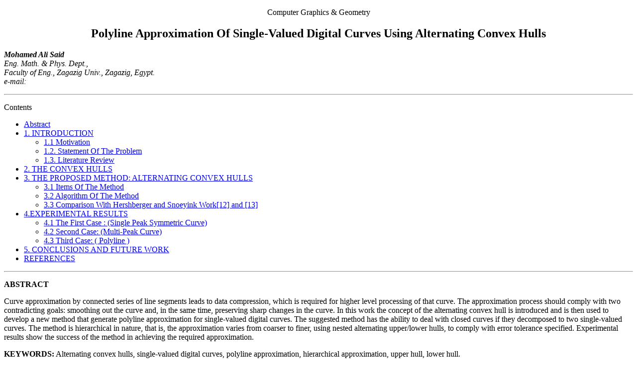

--- FILE ---
content_type: text/html; charset=utf-8
request_url: https://cgg-journal.com/2002-2/04/index.htm
body_size: 8938
content:
<!DOCTYPE html>
<html>
<head>
  <title>POLYLINE APPROXIMATION OF SINGLE-VALUED DIGITAL CURVES USING ALTERNATING CONVEX HULLS</title>
</head>
<body>
  <p align="center">Computer Graphics &amp; Geometry<br></p><b></b>
  <h2 align="center"><b>Polyline Approximation Of Single-Valued Digital Curves Using Alternating Convex Hulls</b></h2>
  <p><i><b>Mohamed Ali Said</b><br>
  Eng. Math. & Phys. Dept.,<br>
  Faculty of Eng., Zagazig Univ., Zagazig, Egypt.<br>
  e-mail:</i><i><br></i></p>
  <hr>
  <p>Contents</p>
  <ul>
    <li>
      <a href="#A">Abstract</a>
    </li>
    <li>
      <a href="#1">1. INTRODUCTION</a>
    </li>
    <ul>
      <li>
        <a href="#11">1.1 Motivation</a>
      </li>
      <li>
        <a href="#12">1.2. Statement Of The Problem</a>
      </li>
      <li>
        <a href="#13">1.3. Literature Review</a>
      </li>
    </ul>
    <li>
      <a href="#2">2. THE CONVEX HULLS</a>
    </li>
    <li>
      <a href="#3">3. THE PROPOSED METHOD: ALTERNATING CONVEX HULLS</a>
    </li>
    <ul>
      <li>
        <a href="#31">3.1 Items Of The Method</a>
      </li>
      <li>
        <a href="#32">3.2 Algorithm Of The Method</a>
      </li>
      <li>
        <a href="#33">3.3 Comparison With Hershberger and Snoeyink Work[12] and [13]</a>
      </li>
    </ul>
    <li>
      <a href="#4">4.EXPERIMENTAL RESULTS</a>
    </li>
    <ul>
      <li>
        <a href="#41">4.1 The First Case : (Single Peak Symmetric Curve)</a>
      </li>
      <li>
        <a href="#42">4.2 Second Case: (Multi-Peak Curve)</a>
      </li>
      <li>
        <a href="#43">4.3 Third Case: ( Polyline )</a>
      </li>
    </ul>
    <li>
      <a href="#5">5. CONCLUSIONS AND FUTURE WORK</a>
    </li>
    <li>
      <a href="#r">REFERENCES</a>
    </li>
  </ul>
  <hr>
  <a name="#A" id="#A"></a><b></b>
  <p><b>ABSTRACT</b></p>
  <p><b>&#9;</b>Curve approximation by connected series of line segments leads to data compression, which is required for higher level processing of that curve. The approximation process should comply with two contradicting goals: smoothing out the curve and, in the same time, preserving sharp changes in the curve. In this work the concept of the alternating convex hull is introduced and is then used to develop a new method that generate polyline approximation for single-valued digital curves. The suggested method has the ability to deal with closed curves if they decomposed to two single-valued curves. The method is hierarchical in nature, that is, the approximation varies from coarser to finer, using nested alternating upper/lower hulls, to comply with error tolerance specified. Experimental results show the success of the method in achieving the required approximation.</p><b></b>
  <p><b>KEYWORDS:</b> Alternating convex hulls, single-valued digital curves, polyline approximation, hierarchical approximation, upper hull, lower hull.</p><a name="#1" id="#1"></a><b>1. INTRODUCTION</b> <a name="#11" id="#11"></a>1.1 Motivation
  <p>Digital curves are the contours of many objects dealt in computer graphics, computer vision, image processing, or cartography. Approximation of such curves to a connected series of line segments leads to data compression. Data compression economize, facilitate, and speed shape description, recognition, and matching. The ratio of the original (uncompressed) data size to the compressed data size is referred to as the compression ratio [1]:</p><i></i>
  <p><i>Compression Ratio =(Uncompressed data size)/(Compressed data size)</i></p>
  <p>Replacing a curve segment by a straight-line segment leads to data compression since only two points describe a straight-line segment.</p>
  <p>Replacing curve segment by a straight-line segment is intended to reduce less important curve fluctuations, thus has the effect of smoothing locally. Globally, we need to preserve sharp changes in the given curve as they characterize the curve.</p>
  <p>Thinking of the convex hull of a set of points we see that its sides are straight-line segments and its vertices are the extreme points of that set in some sense.</p>
  <p>&#9;In this work, regarding the reasoning in the last two paragraphs, a trial is made to find a link between the approximation problem at hand and convex hulls since convex hull is a ready-made building block in computational geometry.</p>
  <p>&#9;It is to be noted that only single valued curves are considered here as they are the building blocks for general parametric curves. A general parametric curve consists of three single valued curves; x = x(t), y = y(t), and z = z(t). Another note is that the vertices of the output polyline belong to the points of the input curve to allow for using convex hull in determining them. The vertices of the convex hull of a set of points belong to that set of points.</p><a name="#12" id="#12"></a><b>1.2. Statement Of The Problem</b>
  <p>Given a single-valued digital curve as a sequence of <i>n</i> points P={<i>(x<sub>j</sub> , y<sub>j</sub> ), j=1,ï¿½,n</i>} and an allowable error tolerance &#949; . It is required to replace this sequence of points by a connected series of line segments, each segment with <i>x<sub>k</sub></i><sub></sub> &#8804; <i>x</i> &#8804; <i>x<sub>k+m</sub></i><sub></sub> has the form: <i>y(x)=y<sub>k</sub> + (x-x<sub>k</sub>)<font face="Symbol">ï¿½</font> (y<sub>k+m</sub> ï¿½y<sub>k</sub>)/(x<sub>k+m</sub> ï¿½x<sub>k</sub>)</i>, for some specified values of <i>k</i> and <i>m</i>, such that the maximum perpendicular distance between the curve-segment points and the approximation line of that segment does not exceed the allowable error bound &#949;, that is:</p>
  <p><img src="Image249.gif" width="41" height="38"><img src="Image250.gif" width="529" height="75">= &#949;, <i>k</i> &#8804; <i>j</i> &#8804; <i>k+m</i>. Where <i>j</i> varies on the curve-segment points. The problem now is to determine <i>k</i> and <i>m</i> for each segment and thus the set of vertices V of the approximation polyline such that V is a subset of P. The approximation polyline should realize the error criteria, each side perform local smoothing, and globally sharp changes is preserved. This is done using the proposed method.</p><b><a name="#13" id="#13"></a>1.3. Literature Review</b>
  <p>Through a search on the internet I noticed that there is a lot amount of work on the polygonal approximation of curves since 1960s till now. However the material I have got on the subject is limited and I will try to summarize it in the rest of this section. Davis [2] has used the Haar transform to solve the problem. In this method the slope of the curve is approximated to piece ï¿½wise constant function. Miyaoku and Harada [3] proposed a curvature based polygonal approximation. In this method the curvature information of each point is considered as the weight of this point. Gunther and Dominguez [4] compared the performances of three curve representation scheme: the strip tree, Bezier curve-employing methods, and the arc tree scheme. They concluded that arc tree outperform the other two. In arc tree representation a curve is divided into several arcs of equal length. The end points of these arcs are connected with line segments to form a polygonal path, which serves as an approximation of the curve. Sheu and Hu [5], Meek and Walton [6] proposed methods that approximate a curve using circular arcs and line segments. As a related problem, Zhu and Chirlian [7] presented algorithm for critical point detection of 2D digital shapes, and Liyuan Li and Weinan Chen [8] studied corner detection as a fuzzy classification problem that contains three stages: evaluation, classification, and location.</p>
  <p>An alternative to the above-mentioned approaches is the suggested alternating convex hull approach. In this approach we introduce the concept of alternating convex hull and then we use it to solve the problem. An important advantage is that this approach makes use to convex hull, which is a ready-made building block in computational geometry.</p>
  <p>It is to be noted that convex hull is utilized by other authors in solving line simplification problems. The difference between them and the proposed method is made clear in section 3.3.</p><b></b>
  <p><b>1.4. Organization Of The Paper</b></p>
  <p>Section 2 is devoted to outline some necessary topics of convex hull, which is the corner stone of the proposed method. The proposed method, the alternating convex hull method, is explained in section 3. Section 4 is devoted to the experimental results of the proposed method. In section 5 we set the conclusions and the future work intended.</p><b><a name="#2" id="#2"></a>2. THE CONVEX HULLS</b>
  <p>One of the first problems studied in computational geometry is the computation of planar convex hulls. Given a set P of n points in the plane, the convex hull <i>CH</i>(P) is the smallest convex set that contains P. To be more precise, it is the intersection of all convex sets that contain P. Practically <i>CH</i>(P) is a unique convex polygon whose vertices are points of P and that contains all points of P.</p>
  <p>Many algorithms are available for computing convex hull, see for example [7], [8], and [9]. The complexity of computing convex hull is stated in [7] in the form of a theorem: The convex hull of a set of n points in the plane can be computed in <i>O</i>(n <i>log</i> n ) time. In incremental algorithms, convex hull is computed in two stages, the first is to compute the <i>upper hull</i> which contains the convex hull edges bounding the convex hull from above, the second stage is to compute the <i>lower hull</i> which contains the convex hull edges bounding the hull from below, see Fig.1. A natural way to represent convex hull is to list its vertices in clockwise order , starting with an arbitrary one, say the left most one.</p>
  <table cellspacing="0" border="0" cellpadding="9" width="100%">
    <tr>
      <td valign="top">
        <p align="center"><img src="Image251.gif"></p>
      </td>
    </tr>
    <tr>
      <td valign="top">
        <p align="center">Fig.1 Upper hull and Lower hull</p>
      </td>
    </tr>
  </table><a name="#3" id="#3"></a><b></b>
  <p><b>3. THE PROPOSED METHOD: ALTERNATING CONVEX HULLS</b></p><b><a name="#31" id="#31"></a></b>
  <p><b>3.1 Items Of The Method</b></p>
  <p>The method is portrayed through the following items:</p><u></u>
  <p><u>1<sup>st</sup></u><sup></sup>, convex hull is governed by the extreme points of a point set. This makes convex hull candidate for preserving sharp changes in a curve point set.</p><u></u>
  <p><u>2<sup>nd</sup></u><sup></sup>, the edges of the convex hull are straight line segments . This makes convex hull candidate for smoothing less important changes in a curve point set since a curve segment is replaced by a straight line segment.</p><u></u>
  <p><u>3<sup>rd</sup></u><sup></sup>, the above two items can be used to realize the philosophy of smoothing while maintaining sharp changes in an approximation process.</p><u></u>
  <p><u>4<sup>th</sup></u><sup></sup>, since convex hull consists of two parts, the upper hull and the lower hull, one of them only can be used to approximate a single-valued digital curve. In the proposed method the upper hull is used as a first approximation to the input curve.</p><u></u>
  <p><u>5<sup>th</sup></u><sup></sup>, convex hull of a point set is unique and it does not depend on the error tolerance allowed in the approximation process. This is a drawback from the point of view of using convex hull in an approximation process that varies from coarse approximation to a fine approximation as required by the allowable error. This drawback is made more precise in the following theorem:</p><u></u>
  <p><u>Theorem:</u></p>
  <p>Let P={p<sub>i</sub>=(x<sub>j</sub> , y<sub>j</sub> ), i=1,ï¿½,n such that x<sub>j+1</sub> ï¿½ x<sub>j</sub> =1 pixel and for each x<sub>j</sub> there is only one y<sub>j</sub> associated with it} be the set of points of a single-valued digital curve and let V= {v<sub>j</sub> = (x<sub>j</sub> , y<sub>j</sub> ), i=1,ï¿½,N } be the set of vertices of the upper hull of the convex hull of the sequence P. Then V partition P into (N-1) subsets S<sub>j</sub> ={ set of points starts at v<sub>j</sub> and ends at v<sub>j+1</sub> } with the property that the union of the upper hulls of S<sub>j</sub> is the upper hull of the set P.</p>
  <center>
    <p><img src="Image252.gif"></p>
    <p>Fig.2 Demonstration of the Theorem</p>
  </center><u>Proof:<br>
  <br></u>
  <p>The proof that the vertices of the upper hull partition the set of points of the single-valued digital curve follows directly from</p>
  <ol type="a">
    <ol type="a">
      <li>The set of points of the single-valued digital curve form a sequence starts at the left most point and ends at the right most point. <b></b></li>
      <li>The upper hull and hence its vertices is unique for a given set of points.</li>
    </ol>
  </ol>
  <p>To prove that the union of the upper hulls of the subsets S<sub>j</sub> forms the upper hull of the set P we proceed as follows</p>
  <p>Suppose that there is a vertex T between v<sub>j</sub> and v<sub>j+1</sub> then T either lies above the edge v<sub>j</sub> v<sub>j+1</sub> and this contradicts the fact that all the points must lie below the upper hull, or T lies below the edge v<sub>j</sub> v<sub>j+1</sub> and thus the route v<sub>j</sub> T v<sub>j+1</sub> of the upper hull becomes nonconvex which contradicts the fact that the upper hull must be convex. So the upper hull of S<sub>j</sub> consists only of the edge v<sub>j</sub> v<sub>j+1</sub>, thus the union of these segments forms the upper hull of the set P. A similar proof can be made if we consider the lower hull <font face="Symbol">ï¿½</font></p><b></b>
  <p><b>&#9;</b>Now, we continue in portraying the proposed method and overcoming the drawback mentioned above:</p><u></u>
  <p><u>6<sup>th</sup></u><sup></sup>, the vertices of the upper hull, generally, are not the vertices of the lower hull except for the start and end vertices. So, if we take a curve segment S<sub>j</sub> which starts at the vertex v<sub>j</sub> and ends at the vertex v<sub>j+1</sub>, its upper hull is v<sub>j</sub> v<sub>j+1</sub>. To get more vertices and hence better approximation on this segment, we find the vertices of its lower hull. The vertices of the lower hull partition S<sub>j</sub> into smaller subsets say R<i><sub>k</sub></i><sub></sub>, <i>1</i>&#8804; <i>k</i> &#8804; <i>w-1</i> if the number of vertices of its lower hull is <i>w</i>. If we need much better approximation we can find the vertices of the upper hull of each subset R<i><sub>k</sub></i><sub></sub>.</p>
  <p>&#9;Thus, as we go from coarse approximation to finer ones we alternate between upper hulls and lower hulls nested in each other and hence the name of the method, alternating convex hulls.</p><a name="#32" id="#32"></a><b></b>
  <p><b>3.2 Algorithm Of The Method</b></p>
  <p><b>&#9;</b>Given a single-valued digital curve as {(x<sub>j</sub>,y<sub>j</sub>), i=1,ï¿½,n such that x<sub>j+1</sub> ï¿½ x<sub>j</sub> =1 pixel} and an allowable error bound &#949;, the algorithm approximate the curve by a polyline whose vertices lies on the curve such that the maximum vertical deviation between the polyline and the curve is less than the allowable error bound &#949;. The approximation process is based on the philosophy of smoothing while maintaining sharp changes.</p>
  <ul>
    <p>INPUT: Curve points {(x<sub>j</sub>,y<sub>j</sub>), i=1,ï¿½,n} and error bound &#949; in pixels.</p>
    <p>OUTPUT: Set of vertices of the approximation polyline {(x<sub>j</sub>,y<sub>j</sub>), i=1,ï¿½,k}</p>
    <p>METHOD:</p>
  </ul>
  <ol>
    <ol>
      <li>Input the sorted set of points P of a single-valued digital curve and the error tolerance &#949;.</li>
      <li>Find the vertices of the upper hull of the set P and store these vertices in the list of vertices of the sought for approximation polyline. These vertices divide P into subsets.</li>
      <li>For each subset check the satisfaction of the error tolerance &#949;, if not satisfied subdivide it into smaller subsets using the vertices of the alternate hull (upper/ lower) of this subset and append these vertices to the list of vertices of the approximation polyline.</li>
      <li>Sort the list of vertices of the approximation polyline . Each two successive vertices confine between them a subset of the curve points.</li>
      <li>Repeat step (3) and (4) until the error tolerance &#949; is satisfied everywhere.</li>
      <li>Output the list of vertices of the approximation polyline.</li>
    </ol>
  </ol><a name="#33" id="#33"><b></b>
  <p><b>3.3 Comparison With Hershberger and Snoeyink Work[12] and [13]</b></p>
  <p>&#9;In Hershberger and Snoeyink [12], [13], to approximate the chain from V<sub>n</sub> to V<sub>m</sub> , start with the line segment V<sub>n</sub> V<sub>m</sub> . If the farthest vertex from this segment has distance at most <font face="Symbol">e</font> , then accept this approximation. Otherwise, split the chain at this vertex and recursively approximate the two pieces. The convex hull is used to find the farthest point as they prove that the farthest point is a vertex of the convex hull of the chain under consideration.</p>
  <p>&#9;Regarding the proposed method in this paper explained in section 3.1, the difference between it and [12], [13] become clear.</p></a><a name="#4" id="#4"></a><b></b>
  <p><b>4.EXPERIMENTAL RESULTS</b></p><b><a name="#41" id="#41"></a></b>
  <p><b>4.1 The First Case :</b> (Single Peak Symmetric Curve)</p>
  <p>&#9;The single-valued curve <i>y = 100 exp[-(x-50)/25]<sup>2</sup></i><sup></sup> is digitized at 101 points , from <i>x = 0</i> pixel to <i>x = 100</i> pixel, and is shown in Fig.3-a. The polyline approximation of the curve at different levels of error tolerance &#949; is shown in Fig.3-b to f.</p>
  <p>&#9;In Table 1, the number of vertices of the approximation polyline at different levels of &#949; and the compression ratio of the data are shown.</p>
  <p>Table 1</p>
  <p align="center"></p>
  <center>
    <table border cellspacing="1" bordercolor="#000000" cellpadding="9" width="614">
      <tr>
        <td width="33%" valign="middle">
          <p>Error tolerance</p>
          <p>(&#949;) in pixels</p>
        </td>
        <td width="17%" valign="middle">
          <p>&#949; &gt;98</p>
        </td>
        <td width="17%" valign="middle">
          <p>9&#8804;&#949;&#8804;98</p>
        </td>
        <td width="17%" valign="middle">
          <p>1&#8804;&#949;&#8804;8</p>
        </td>
        <td width="17%" valign="middle">
          <p>&#949; =0</p>
        </td>
      </tr>
      <tr>
        <td width="33%" valign="middle">
          <p>Number of vertices</p>
          <p>Of the polyline</p>
        </td>
        <td width="17%" valign="middle">
          <p>2</p>
        </td>
        <td width="17%" valign="middle">
          <p>17</p>
        </td>
        <td width="17%" valign="middle">
          <p>69</p>
        </td>
        <td width="17%" valign="middle">
          <p>101</p>
        </td>
      </tr>
      <tr>
        <td width="33%" valign="middle">
          <p>Compression ratio</p>
        </td>
        <td width="17%" valign="middle">
          <p>50.5 : 1</p>
        </td>
        <td width="17%" valign="middle">
          <p>6 : 1</p>
        </td>
        <td width="17%" valign="middle">
          <p>1.5 : 1</p>
        </td>
        <td width="17%" valign="middle">
          <p>1 : 1</p>
        </td>
      </tr>
    </table>
  </center>
  <p></p>
  <table cellspacing="0" border="0" cellpadding="8" width="100%">
    <tr>
      <td width="45%" valign="top" colspan="2">
        <p align="center"><img src="Image271.gif"></p>
      </td>
      <td width="55%" valign="top" colspan="2">
        <p align="center"><img src="Image272.gif"></p>
      </td>
    </tr>
    <tr>
      <td width="45%" valign="top" colspan="2">
        <p align="center">(a) Original</p>
      </td>
      <td width="55%" valign="top" colspan="2">
        <p align="center">(b) &#949; &gt; 98</p>
      </td>
    </tr>
    <tr>
      <td width="33%" valign="top">
        <p align="center"><img src="Image273.gif"></p>
      </td>
      <td width="33%" valign="top" colspan="2">
        <p align="center"><img src="Image274.gif"></p>
      </td>
      <td width="33%" valign="top">
        <p align="center"><img src="Image275.gif"></p>
      </td>
    </tr>
    <tr>
      <td width="33%" valign="top">
        <p align="center">(c) 9 &#8804; &#949; &#8804; 98</p>
      </td>
      <td width="33%" valign="top" colspan="2">
        <p align="center">(d) 1 &#8804; &#949; &#8804; 8</p>
      </td>
      <td width="33%" valign="top">
        <p align="center">(e) &#949; = 0</p>
      </td>
    </tr>
    <tr>
      <td valign="top" colspan="4">
        <p align="center">Fig.3 Progress of the approximation process</p>
      </td>
    </tr>
  </table>
  <p>The above figure shows that the method preserves symmetry.</p><b></b>
  <p><b>4.2 Second Case:</b> (Multi-Peak Curve)</p><b></b>
  <p><b>&#9;</b>The single-valued curve <i>y = 50(1 + sin t)e<sup>-t/10</sup> , t=ï¿½(x-12.5)/25</i></p>
  <p>is more complicated than the first one. This curve possesses more features than the first one. The curve is digitized into 101 points from <i>x = 0</i> to <i>x = 100</i> pixels. The approximation process at different levels of error tolerance &#949; is shown in Fig.4-b to i while the original curve is shown in Fig.4-a. The variation of the number of vertices of the approximation polyline and the compression ratio of the data is shown in Table 2.</p>
  <p>Table 2</p>
  <table border cellspacing="1" bordercolor="#000000" cellpadding="9" width="765">
    <tr>
      <td width="20%" valign="top">
        <p>Error tolerance</p>
        <p>(&#949;) in pixels</p>
      </td>
      <td width="10%" valign="middle">
        <p>&#949;&gt;86</p>
      </td>
      <td width="10%" valign="middle">
        <p>52&#8804;&#949;&#8804;86</p>
      </td>
      <td width="10%" valign="middle">
        <p>6&#8804;&#949;&#8804;51</p>
      </td>
      <td width="10%" valign="middle">
        <p>4&#8804;&#949;&#8804;5</p>
      </td>
      <td width="10%" valign="middle">
        <p>&#949; =3</p>
      </td>
      <td width="10%" valign="middle">
        <p>&#949; =2</p>
      </td>
      <td width="10%" valign="middle">
        <p>&#949; =1</p>
      </td>
      <td width="10%" valign="middle">
        <p>&#949; =0</p>
      </td>
    </tr>
    <tr>
      <td width="20%" valign="top">
        <p>Number of vertices</p>
        <p>Of the polyline</p>
      </td>
      <td width="10%" valign="middle">
        <p>2</p>
      </td>
      <td width="10%" valign="middle">
        <p>15</p>
      </td>
      <td width="10%" valign="middle">
        <p>29</p>
      </td>
      <td width="10%" valign="middle">
        <p>40</p>
      </td>
      <td width="10%" valign="middle">
        <p>51</p>
      </td>
      <td width="10%" valign="middle">
        <p>59</p>
      </td>
      <td width="10%" valign="middle">
        <p>67</p>
      </td>
      <td width="10%" valign="middle">
        <p>101</p>
      </td>
    </tr>
    <tr>
      <td width="20%" valign="top">
        <p>Compression Ratio</p>
      </td>
      <td width="10%" valign="middle">
        <p>50.5:1</p>
      </td>
      <td width="10%" valign="middle">
        <p>6.7 : 1</p>
      </td>
      <td width="10%" valign="middle">
        <p>3.5 : 1</p>
      </td>
      <td width="10%" valign="middle">
        <p>2.5 : 1</p>
      </td>
      <td width="10%" valign="middle">
        <p>2 : 1</p>
      </td>
      <td width="10%" valign="middle">
        <p>1.7 : 1</p>
      </td>
      <td width="10%" valign="middle">
        <p>1.5 :1</p>
      </td>
      <td width="10%" valign="middle">
        <p>1 : 1</p>
      </td>
    </tr>
  </table>
  <table cellspacing="0" border="0" cellpadding="8" width="100%">
    <tr>
      <td width="33%" valign="top">
        <p align="center"><img src="Image276.gif"></p>
      </td>
      <td width="33%" valign="top">
        <p align="center"><img src="Image277.gif"></p>
      </td>
      <td width="33%" valign="top">
        <p align="center"><img src="Image278.gif"></p>
      </td>
    </tr>
    <tr>
      <td width="33%" valign="top">
        <p align="center">Original digital curve</p>
      </td>
      <td width="33%" valign="top">
        <p align="center">(b) &#949; &gt; 86</p>
      </td>
      <td width="33%" valign="top">
        <p align="center">(c) 52 &#8804; &#949; &#8804; 86</p>
      </td>
    </tr>
    <tr>
      <td width="33%" valign="top">
        <p align="center"><img src="Image279.gif"></p>
      </td>
      <td width="33%" valign="top">
        <p align="center"><img src="Image280.gif"></p>
      </td>
      <td width="33%" valign="top">
        <p align="center"><img src="Image281.gif"></p>
      </td>
    </tr>
    <tr>
      <td width="33%" valign="top">
        <p align="center">(d) 6 &#8804; &#949; &#8804; 51</p>
      </td>
      <td width="33%" valign="top">
        <p align="center">(e) 4 &#8804; &#949; &#8804; 5</p>
      </td>
      <td width="33%" valign="top">
        <p align="center">(f) &#949; =3</p>
      </td>
    </tr>
    <tr>
      <td width="33%" valign="top">
        <p align="center"><img src="Image282.gif"></p>
      </td>
      <td width="33%" valign="top">
        <p align="center"><img src="Image283.gif"></p>
      </td>
      <td width="33%" valign="top">
        <p align="center"><img src="Image284.gif"></p>
      </td>
    </tr>
    <tr>
      <td width="33%" valign="top">
        <p align="center">(g) &#949; =2</p>
      </td>
      <td width="33%" valign="top">
        <p align="center">(h) &#949; = 1</p>
      </td>
      <td width="33%" valign="top">
        <p align="center">(i) &#949; = 0</p>
      </td>
    </tr>
    <tr>
      <td valign="top" colspan="3">
        <p align="center">Fig. 4 Progression of the approximation process</p>
      </td>
    </tr>
  </table><b></b>
  <p><b>&#9;</b>The above figure shows that the method do well with multi-peak curves.</p><b></b>
  <p><b>4.3 Third Case:</b> ( Polyline )</p>
  <p>&#9;Here we show that the method can recover a polyline into the same polyline. The function</p>
  <p><img src="Image267.gif" width="291" height="120"></p>
  <p>is digitized into 101 points from <i>x = 0</i> to <i>x = 100</i> pixels and is shown in Fig.5-a. The approximation process is proceeded as shown in Fig.5-b to k according to the input error tolerance &#949;. The variation of the number of vertices of the approximation polyline with &#949; and the compression ratio of the data are all tabulated in Table 3.</p>
  <p>Table 3</p>
  <table border cellspacing="1" bordercolor="#000000" cellpadding="9" width="602">
    <tr>
      <td width="35%" valign="top">
        <p>Error tolerance</p>
        <p>(&#949;) in pixels</p>
      </td>
      <td width="24%" valign="middle">
        <p>&#949; &gt;99</p>
      </td>
      <td width="22%" valign="middle">
        <p>56&#8804;&#949;&#8804;99</p>
      </td>
      <td width="20%" valign="middle">
        <p>0&#8804;&#949;&#8804;55</p>
      </td>
    </tr>
    <tr>
      <td width="35%" valign="top">
        <p>Number of vertices</p>
        <p>Of the polyline</p>
      </td>
      <td width="24%" valign="middle">
        <p>2</p>
      </td>
      <td width="22%" valign="middle">
        <p>4</p>
      </td>
      <td width="20%" valign="middle">
        <p>5</p>
      </td>
    </tr>
    <tr>
      <td width="35%" valign="top">
        <p>Compression Ratio</p>
      </td>
      <td width="24%" valign="middle">
        <p>50.5 : 1</p>
      </td>
      <td width="22%" valign="middle">
        <p>25.3 : 1</p>
      </td>
      <td width="20%" valign="middle">
        <p>20.2 : 1</p>
      </td>
    </tr>
  </table>
  <table cellspacing="0" border="0" cellpadding="9" width="100%">
    <tr>
      <td width="50%" valign="top">
        <p align="center"><img src="Image285.gif"></p>
      </td>
      <td width="50%" valign="top">
        <p align="center"><img src="Image286.gif"></p>
      </td>
    </tr>
    <tr>
      <td width="50%" valign="top">
        <p align="center">(a) Original digital curve</p>
      </td>
      <td width="50%" valign="top">
        <p align="center">(b) &#949; &gt; 99</p>
      </td>
    </tr>
    <tr>
      <td width="50%" valign="top">
        <p align="center"><img src="Image287.gif"></p>
      </td>
      <td width="50%" valign="top">
        <p align="center"><img src="Image288.gif"></p>
      </td>
    </tr>
    <tr>
      <td width="50%" valign="top">
        <p align="center">(c) 56 &#8804; &#949; &#8804; 99</p>
      </td>
      <td width="50%" valign="top">
        <p align="center">(d) 0 &#8804; &#949; &#8804; 55</p>
      </td>
    </tr>
    <tr>
      <td valign="top" colspan="2">
        <p align="center">Fig.5 Progression of the approximation process</p>
      </td>
    </tr>
  </table>
  <p>The above figure shows that the method can recover polylines.</p><a name="#5" id="#5"></a><b></b>
  <p><b>5. CONCLUSIONS AND FUTURE WORK</b></p>
  <p><b>&#9;</b>The alternating convex hulls method is introduced and is used to approximate single-valued digital curves into a polylines. The approximation is hierarchical from coarser to finer, through nested alternating upper/lower hulls, to comply with the allowable error bound. The alternating convex hulls method realize the philosophy of averaging (smoothing) while maintaining sharp changes. The alternating convex hulls method uses the concepts of convex hulls which is well established working block in computational geometry. This gives the method the advantage of compatibility with the other works in computational geometry. The performance of the method on curves with various complexities shows that the method is reliable, robust and rapidly converges to the original curve when the error tolerance is zero. A special bonus to the method is that it recovers polygonal curves with the minimal number of vertices, the number of vertices of the original curve (refer to the three cases in sections 4.1, 4.2, and 4.3 when <font face="Symbol">e</font> = 0 ). Also, the method preserves symmetry (refer to case 1 in section 4.1). The method has the nice property that the vertices of the approximation polyline is concentrated at the portions of the curve where critical points takes place, specially at the points of high curvature. The method allows the use of the perpendicular distance between curve-points and the approximating polygon, as an error measure.</p>
  <p>&#9;In this work we confine ourselves with single-valued curves. The next step is to deal with general digital curves especially closed ones through the decomposition of such curves into single-valued components.</p><b><a name="#r" id="#r"></a></b>
  <p><b>REFERENCES</b></p>
  <div style="margin-left: 2em">
    <p>[1] &#9;Umbaugh, S.E., <i>Computer Vision and Image Processing ï¿½ a practical approach using CVIPtools</i>,pp.237-239, Prentice Hall, 1998.</p>
    <p>[2]&#9;Davis, T.J., ï¿½Fast Decomposition of Digital Curves Into Polygons Using the Haar Transformï¿½, IEEE Transactions On Pattern Analysis and Machine Intelligence, Vol. 21, No. 8, pp. 786-790, August 1999.</p>
    <p>[3] Miyaoku, K. and Harada, K., ï¿½Effective Data Reduction by the Curvature-Based Polygonal Approximationï¿½, IEICE Trans. Inf. &amp; Syst., Vol. E80 D, No. 2, February 1997.</p>
    <p>[4]&#9;Gï¿½nther, O. and Dominguez, S., ï¿½Hierarchical Schemes for Curve Representationï¿½, IEEE Computer Graphics &amp; Applications, pp.55-63,May 1993.</p>
    <p>[5]&#9;Sheu, H. and Hu, W., ï¿½ Multiprimitive Segmentation of Planar Curves ï¿½ A Two ï¿½ Level Breakpoint Classification and Tuning Approachï¿½, IEEE Transactions On Pattern Analysis and Machine Intelligence, Vol. 21, No. 8, pp.791-797, August 1999.</p>
    <p>[6] Meek, D. S., and Walton, D. J., ï¿½Approximation of Discrete Data by G<sup>1</sup> Arc Splinesï¿½, Computer-Aided Design, Vol. 24, No. 6, pp. 301-305, June 1992.</p>
    <p>[7]&#9;Zhu, P. and Chirlian, P.M., ï¿½On Critical Point Detection of Digital Shapesï¿½, IEEE Transactions On Pattern Analysis and Machine Intelligence, Vol. 17, No. 8, pp.737-748, August 1995.</p>
    <p>[8]&#9;Li, L. and Chen, W., ï¿½Corner Detection and Interpretation on Planar Curves Using Fuzzy Reasoningï¿½, IEEE Transactions On Pattern Analysis and Machine Intelligence, Vol. 21, No. 11, pp.1204-1210, November 1999.</p>
    <p>[9]&#9;De Berg, M. et al, <i>Computational Geometry ï¿½ Algorithms and Applications,</i> pp. 2-10, Springer-Verlag, 1997.</p>
    <p>[10]&#9;Akl, S.G., ï¿½Optimal Parallel Algorithms for Selection, Sorting and Computing Convex Hullsï¿½, In Computational Geometry, Toussiant, G.T., Eds., pp. 1-22, Elsevier Science Pub., 1985.</p>
    <p>[11]&#9;Barber, C.B., et al, ï¿½ The quickhull Algorithm for Convex Hullsï¿½, ACM Transactions on Mathematical Software, Vol. 22, Issue 4, pp. 469-483, 1996.</p>
    <p>[12] Hershberger, J and Snoeyink, J, ï¿½Speeding Up The Douglas-Peucker Line Simplification Algorithmï¿½, Proceeding Of The 5<sup>th</sup> International Symposium On Spatial Data Handling , Volume 1, Pages 134-143, 1992.</p>
    <p>[13] Hershberger, J and Snoeyink, J, ï¿½Cartographic Line Simplification and Polygon CSG Formulae in O(n log<sup>*</sup>n) Timeï¿½, Workshop on Algorithms and Data Structures, Pages 93-103, 1998.</p>
  </div>
  <hr>
  <p align="center">Computer Graphics &amp; Geometry</p>
<script defer src="https://static.cloudflareinsights.com/beacon.min.js/vcd15cbe7772f49c399c6a5babf22c1241717689176015" integrity="sha512-ZpsOmlRQV6y907TI0dKBHq9Md29nnaEIPlkf84rnaERnq6zvWvPUqr2ft8M1aS28oN72PdrCzSjY4U6VaAw1EQ==" data-cf-beacon='{"version":"2024.11.0","token":"682a15fcf8b74205ace66de9dcacdfad","r":1,"server_timing":{"name":{"cfCacheStatus":true,"cfEdge":true,"cfExtPri":true,"cfL4":true,"cfOrigin":true,"cfSpeedBrain":true},"location_startswith":null}}' crossorigin="anonymous"></script>
</body>
</html>
